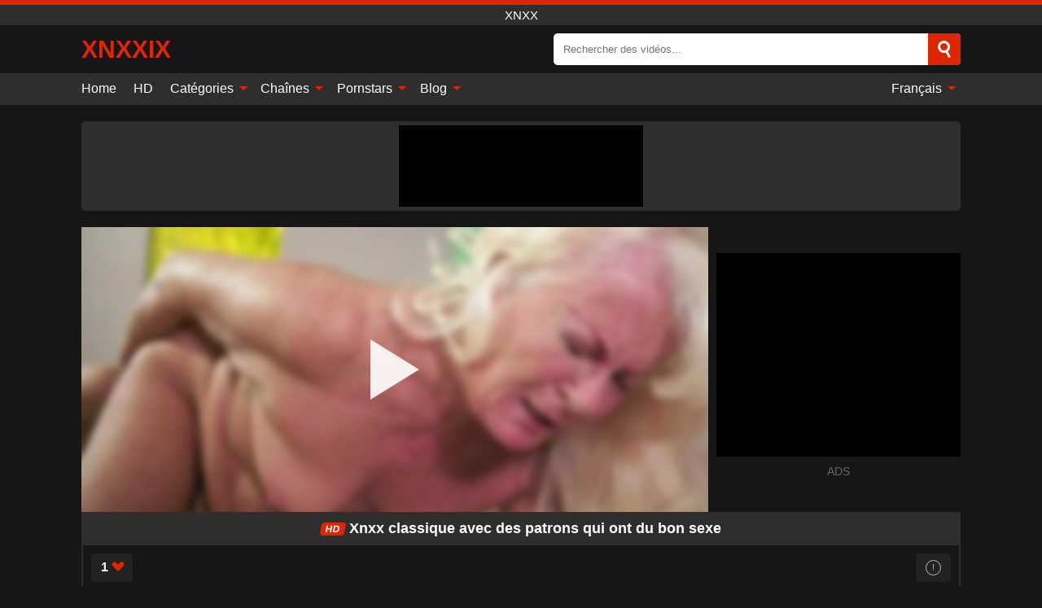

--- FILE ---
content_type: text/html; charset=UTF-8
request_url: https://xnxxix.com/fr/video/1623
body_size: 12857
content:
<!DOCTYPE html><html lang="fr" translate="no"><head><meta charset="UTF-8"/><meta name="viewport" content="width=device-width, initial-scale=1"><title>Xnxx classique avec des patrons qui ont du bon sexe - XNXXIX.COM</title><meta name="description" content="✅ Xnxx classique avec des patrons qui ont du bon sexe, xnxx. ✅"><meta name="keywords" content="xnxx,classique,avec,patrons,sexe"><meta name="robots" content="max-image-preview:large"><script type="application/ld+json">{"@context":"https://schema.org","@type":"VideoObject","name":"Xnxx classique avec des patrons qui ont du bon sexe","description":"✅ Xnxx classique avec des patrons qui ont du bon sexe, xnxx. ✅","contentUrl":"https://xnxxix.com/cdn/1623.m3u8","thumbnailUrl":["https://xnxxix.com/media/p/1623b.jpg","https://xnxxix.com/media/p/1623.jpg"],"uploadDate":"2021-07-28T03:14:13+03:00","duration":"P0DT0H5M35S","interactionCount":"215"}</script><meta property="og:title" content="Xnxx classique avec des patrons qui ont du bon sexe"><meta property="og:site_name" content="XNXXIX.COM"><meta property="og:url" content="https://xnxxix.com/fr/video/1623"><meta property="og:description" content="✅ Xnxx classique avec des patrons qui ont du bon sexe, xnxx. ✅"><meta property="og:type" content="video.other"><meta property="og:image" content="https://xnxxix.com/media/p/1623b.jpg"><meta property="og:video" content="https://xnxxix.com/cdn/1623.m3u8"><meta property="og:video:type" content="application/vnd.apple.mpegurl"><meta property="og:video" content="https://xnxxix.com/cdn/1623.mp4"><meta property="og:video:type" content="video/mp4"><meta name="twitter:card" content="summary_large_image"><meta name="twitter:site" content="XNXXIX.COM"><meta name="twitter:title" content="Xnxx classique avec des patrons qui ont du bon sexe"><meta name="twitter:description" content="✅ Xnxx classique avec des patrons qui ont du bon sexe, xnxx. ✅"><meta name="twitter:image" content="https://xnxxix.com/media/p/1623b.jpg"><meta name="twitter:player" content="https://xnxxix.com/cdn/1623.mp4"><script>var u=top.location.toString();var domain='xiocniocxiocxiociiocxioc.iocciocoiocm'.toString();var domain_decrypted=domain.replace(/ioc/gi,'');if(u.indexOf(domain_decrypted)==-1){top.location='https://google.ro'}</script><link href="https://xnxxix.com/i/images/cover.png" rel="image_src"><link rel="icon" href="/favicon.ico" type="image/x-icon"><meta name="theme-color" content="#161616"><link rel="canonical" href="https://xnxxix.com/fr/video/1623"><meta name="rating" content="adult"><meta name="rating" content="RTA-5042-1996-1400-1577-RTA"><link rel="preconnect" href="//mc.yandex.ru"><link rel="preconnect" href="//pgnasmcdn.click"><link rel="alternate" href="https://xnxxix.com/video/1623" hreflang="x-default"><link rel="alternate" href="https://xnxxix.com/video/1623" hreflang="ar"><link rel="alternate" href="https://xnxxix.com/de/video/1623" hreflang="de"><link rel="alternate" href="https://xnxxix.com/en/video/1623" hreflang="en"><link rel="alternate" href="https://xnxxix.com/es/video/1623" hreflang="es"><link rel="alternate" href="https://xnxxix.com/fr/video/1623" hreflang="fr"><link rel="alternate" href="https://xnxxix.com/it/video/1623" hreflang="it"><link rel="alternate" href="https://xnxxix.com/nl/video/1623" hreflang="nl"><link rel="alternate" href="https://xnxxix.com/pl/video/1623" hreflang="pl"><link rel="alternate" href="https://xnxxix.com/pt/video/1623" hreflang="pt"><link rel="alternate" href="https://xnxxix.com/ro/video/1623" hreflang="ro"><style>body{background:#161616;font-family:-apple-system,BlinkMacSystemFont,Segoe UI,Roboto,Oxygen,Ubuntu,Cantarell,Fira Sans,Droid Sans,Helvetica Neue,sans-serif;min-width:320px;margin:auto;color:#fff}a{text-decoration:none;outline:none;color:#161616}input,textarea,select,option,button{outline:none;font-family:-apple-system,BlinkMacSystemFont,Segoe UI,Roboto,Oxygen,Ubuntu,Cantarell,Fira Sans,Droid Sans,Helvetica Neue,sans-serif}*{-webkit-box-sizing:border-box;-moz-box-sizing:border-box;box-sizing:border-box}::placeholder{opacity:1}.ico-bottom-arrow{width:0;height:0;border-left:5px solid transparent;border-right:5px solid transparent;border-bottom:5px solid #DE2600;display:inline-block;margin-bottom:3px;margin-left:3px;margin-right:-4px;transform:rotate(180deg)}.top{background:#2e2e2e;text-align:center}.top:before{content:"";width:100%;height:6px;display:block;background:#DE2600}.top h1,.top span{display:block;font-weight:500;color:#fff;font-size:15px;text-transform:uppercase;margin:0;padding:4px 0}.flex{display:-webkit-box;display:-moz-box;display:-ms-flexbox;display:-webkit-flex;display:flex}.flex-center{-ms-flex-align:center;-webkit-align-items:center;-webkit-box-align:center;align-items:center}.flex-wrap{flex-wrap:wrap;justify-content:space-between}header{width:95%;max-width:1080px;margin:auto;padding:10px 0}header .logo{margin-right:10px}header .logo b{display:block;font-size:30px;color:#DE2600;text-transform:uppercase;overflow:hidden;text-overflow:ellipsis}header .logo img{display:block;width:auto;max-width:100%;height:auto}header form{display:flex;margin-left:auto;width:50%;max-width:500px;background:#fff;border-radius:5px;padding:0;position:relative}header .mob{display:none}header form input{background:transparent;border:0;color:#050505;padding:12px;width:100%;align-self:stretch}header form button{background:#DE2600;border:0;position:relative;cursor:pointer;outline:none;text-indent:-99999px;border-radius:5px;border-top-left-radius:0;border-bottom-left-radius:0;width:42px;align-self:stretch}header form button:before{content:"";position:absolute;top:9px;left:12px;width:9px;height:9px;background:transparent;border:3px solid #fff;border-radius:50%}header form button:after{content:"";width:9px;height:3px;background:#fff;position:absolute;transform:rotate(63deg);top:24px;left:20px}header form .resultDiv{display:none;position:absolute;top:50px;background:#fff;width:100%;max-height:350px;overflow:hidden;overflow-y:auto;z-index:114;left:0;padding:10px;transition:.4s;border-radius:5px;color:#050505}header form .resultDiv a{display:block;text-align:left;padding:5px;color:#050505;font-weight:600;text-decoration:none;font-size:14px}header form .resultDiv a:hover{text-decoration:underline}header form .resultDiv .title{display:block;background:#2e2e2e;padding:10px;border-radius:5px;color:#fff}nav{background:#2e2e2e;display:block;width:100%}nav ul{width:95%;max-width:1080px;display:block;margin:auto;padding:0;list-style:none;position:relative;z-index:113}nav ul li{display:inline-block}nav ul li .mask{display:none}nav ul a{color:#fff;padding:.65em .65em;text-decoration:none;display:inline-block}nav>ul>li:first-child>a{padding-left:0}@media screen and (min-width:625px){nav ul li:hover a{color:#DE2600}nav ul li>ul{display:none}nav ul li:hover>ul{display:block;position:absolute;width:100%;left:0;top:40px;background:#2e2e2e;box-shadow:0 0 10px #000}nav ul li:hover>ul a{padding:.3em .35em;border:1px solid #DE2600;margin:.35em;color:#fff}nav ul li>ul a:hover{color:#DE2600}}nav ul li>ul li:last-child a{background:#DE2600;color:#fff}nav ul li>ul li:last-child a:hover{background:#DE2600;color:#fff}nav ul .lang{float:right;position:relative}nav ul .lang:hover>ul{width:max-content;right:0;left:unset}nav ul .lang li{display:block;text-align:center}nav ul .lang:hover>ul a{padding:0;border:0;display:block}nav ul .lang:hover>ul a:last-child{background:transparent}nav ul .lang:hover>ul a:last-child:hover{color:#DE2600}.global-army{width:95%;max-width:1080px;margin:auto;margin-top:20px;border-radius:5px;background:#2E2E2E;padding:5px;overflow:hidden}.global-army span{display:block;margin:auto;width:300px;min-width:max-content;height:100px;background:#000}.global-army iframe{border:0;width:300px;height:100px;overflow:hidden}.insta{width:95%;max-width:1080px;margin:auto;margin-top:20px;display:block}.insta img{display:block;margin:auto;width:100%;max-width:319px}.fbar{display:block;width:100%;margin-bottom:15px;text-align:center;background:#2E2E2E;border-radius:5px;padding:7px 4px}.fbar a{display:inline-block;color:#fff;font-size:15px;font-weight:500;text-transform:uppercase}.fbar a:after{content:"\A0•\A0"}.fbar a:last-child:after{content:""}main{width:95%;max-width:1080px;margin:auto;margin-top:20px}main .head .title h3{margin:0;color:#fff;font-size:22px}main .head .title h1{margin:0;color:#fff;font-size:22px}main .head .title span{color:#ccc;margin-left:10px;font-size:15px;margin-right:10px;text-align:center}main .head .sort{margin-left:auto;position:relative;z-index:4;min-width:150px}main .head .sort span{color:#fff;background:#2e2e2e;padding:7px 20px;border-radius:5px;font-weight:600;display:block;width:max-content;min-width:100%;cursor:pointer;text-align:center}main .head .sort ul{padding:0;margin:0;list-style:none;display:none}main .head .sort.active span{border-bottom-left-radius:0;border-bottom-right-radius:0}main .head .sort.active ul{display:block;position:absolute;top:33px;background:#2e2e2e;width:100%;right:0;border-bottom-left-radius:5px;border-bottom-right-radius:5px}main .head .sort li{display:block}main .head .sort .disabled{display:none}main .head .sort li a{display:block;padding:5px;text-align:center;color:#fff;font-weight:600}main .head .sort li a:hover{color:#DE2600}.videos{margin:20px 0}.videos:before,.videos:after{content:" ";display:table;width:100%}.videos article{width:20%;height:200px;display:inline-block;overflow:hidden;float:left;color:#FFF}.videos article.cat{height:auto}.videos article.cat a{display:block;width:100%}.videos article.cat img{width:100%;height:auto}.videos article .box{width:95%;margin:auto;overflow:hidden}.videos article .playthumb{display:block;width:100%;overflow:hidden;height:157px;position:relative}.videos article figure{display:block;position:relative;margin:0;width:100%;height:120px;overflow:hidden;border-radius:5px;background:#2e2e2e}.videos article figure:after{content:"";position:absolute;z-index:2;width:100%;height:100%;left:0;top:0}.videos article figure img{position:absolute;height:100%;min-width:100%;object-fit:cover;transform:translateX(-50%) translateY(-50%);left:50%;top:50%;font-size:0}.videos article .box video{position:absolute;width:100%;min-width:100%;min-height:100%;top:50%;left:50%;transform:translateY(-50%) translateX(-50%);object-fit:cover}.videos article h2{display:block;display:-webkit-box;padding:0;font-size:.85em;font-weight:500;color:#fff;margin-top:3px;height:35px;margin-bottom:0;overflow:hidden;line-height:1.2;-webkit-line-clamp:2;-webkit-box-orient:vertical;text-overflow:ellipsis}.videos article .hd:before{content:"HD";position:absolute;top:100px;left:2px;font-size:13px;font-style:normal;color:#fff;font-weight:600;background:#DE2600;padding:1px 4px;border-radius:3px;transition:all .2s;z-index:3}.videos article:hover h2{color:#DE2600}.videos article:hover .hd:before{left:-40px}.videos article .end{display:block;overflow:hidden;height:21px}.videos article .end p{display:inline-block;vertical-align:middle;margin:0;text-align:right;color:#bababa;font-size:13px;height:1.8em;line-height:1.8em}.videos article .end a{color:#bababa;font-size:13px;text-decoration:underline;display:inline-block;height:1.8em;line-height:1.8em}.videos article .end p:after{content:'•';margin:0 4px}.videos article .end p:last-child:after{content:'';margin:0}.videos article .heart{position:relative;width:10px;height:10px;display:inline-block;margin-left:2px}.videos article .heart:before,.videos article .heart:after{position:absolute;content:"";left:5px;top:0;width:5px;height:10px;background:#bababa;border-radius:50px 50px 0 0;transform:rotate(-45deg);transform-origin:0 100%}.videos article .heart:after{left:0;transform:rotate(45deg);transform-origin:100% 100%}.tag-list{display:flex;flex-wrap:wrap;margin-bottom:20px}.alpha{flex:1 0 25%;margin-right:10px}.alpha h4{color:#FFF;font-size:20px}.alpha h4:before{content:"#";display:inline-block;color:#DE2600;margin-right:4px;font-weight:bold;transform:scale(1.2)}.alpha div{color:#DE2600}.alpha div a{color:#FFF;font-weight:700}.alpha div a:hover{text-decoration:underline}.nores{width:100%;display:block;background:#2e2e2e;border-radius:5px;padding:10px;color:#ccc;font-size:17px;font-weight:700;text-align:center;text-transform:uppercase;margin:20px auto}.pagination{display:block;width:100%;margin:20px 0;text-align:center}.pagination a,.pagination div,.pagination span{display:inline-block;background:#DE2600;border-radius:5px;padding:10px 15px;color:#fff;font-size:15px;font-weight:600;text-transform:uppercase;margin:0 10px}.pagination div{cursor:pointer}.pagination span{background:#2e2e2e}.pagination a:hover,.pagination div:hover{background:#2e2e2e}.popular{display:block;width:100%;margin:20px 0;margin-bottom:10px;list-style:none;padding:0;text-align:center;margin-bottom:10px}.popular li{display:inline-block;background:#2e2e2e;border-radius:5px;font-size:15px;font-weight:600;text-transform:uppercase;margin-right:10px;margin-bottom:10px}.popular li:hover{background:#DE2600}.popular li:last-child{margin-right:0;background:#DE2600}.popular.cat li:last-child{margin-right:0;background:#2e2e2e}.popular.cat li:last-child:hover{background:#DE2600}.popular.cat li{margin-left:5px;margin-right:5px}.popular.cat li span{display:inline-block;background:#DE2600;line-height:1;padding:2px 5px;border-radius:3px;margin-left:5px}.popular.cat li:hover span{background:#2e2e2e}.popular a{color:#fff;padding:10px 15px;display:block}.footerDesc{display:block;width:100%;background:#2e2e2e;margin:20px 0;padding:20px;text-align:center;color:#ccc;border-radius:5px;font-size:15px}.footerDesc h4{font-size:16px;color:#fff}.moban{display:none}.player{width:100%;min-height:150px}.player .left{width:calc(100% - 310px);height:350px;position:relative;overflow:hidden;cursor:pointer;z-index:112}.player .left #poster{position:absolute;left:50%;top:50%;transform:translateY(-50%) translateX(-50%);min-width:110%;min-height:110%;object-fit:cover;font-size:0;filter:blur(4px)}.player .left video{position:absolute;left:0;top:0;width:100%;height:100%;background:#000}.player .left #play{display:none;border:0;background:transparent;box-sizing:border-box;width:0;height:74px;border-color:transparent transparent transparent #fff;transition:100ms all ease;border-style:solid;border-width:37px 0 37px 60px;position:absolute;left:50%;top:50%;transform:translateY(-50%) translateX(-50%);opacity:.9}.player .left:hover #play{opacity:.7}.loader{position:absolute;left:0;top:0;background:rgba(0,0,0,.4);width:100%;height:100%}.spin{position:absolute;left:50%;top:50%;transform:translateY(-50%) translateX(-50%)}.spin>div{background-color:#fff;width:15px;height:15px;border-radius:100%;margin:2px;-webkit-animation-fill-mode:both;animation-fill-mode:both;display:inline-block;-webkit-animation:ball-beat .7s 0s infinite linear;animation:ball-beat .7s 0s infinite linear}.spin>div:nth-child(2n-1){-webkit-animation-delay:-.35s!important;animation-delay:-.35s!important}.player .left iframe{display:block;border:0;width:100%;height:440px}.player .right{width:300px;margin-left:auto}.player .right .content{width:100%}.player .right span{display:block;width:300px;height:250px;background:#000}.player .right iframe{border:0;width:300px;overflow:hidden}.player .right .content:after{content:"ADS";display:block;text-align:center;margin:10px 0;font-size:14px;color:#666}.vtitle{text-align:center;background:#2e2e2e;margin:0;padding:10px;font-size:18px;font-weight:600}.vtitle.hd:before{content:"HD";background:#DE2600;padding:1px 6px;margin-right:5px;color:#FFF;position:relative;top:-1px;border-radius:4px;font-size:12px;transform:skew(-10deg);display:inline-block}.buttons{margin-bottom:10px;padding:10px;border:2px solid #2E2E2E;border-radius:5px;border-top:0;border-top-left-radius:0;border-top-right-radius:0}.buttons .report{margin-left:auto;cursor:pointer;font-size:16px;padding:.5rem .75rem;border-radius:.25em;background:#222;color:#bababa}.buttons .report i{font-style:normal;width:19px;height:19px;display:block;border:1px solid #bababa;border-radius:50%;text-align:center;font-size:11px;line-height:1.5}.buttons .dwd{cursor:pointer;font-size:16px;padding:.5rem .75rem;border-radius:.25em;background:#222;color:#fff;font-weight:500;margin-right:10px}.buttons .loves{cursor:pointer;font-size:16px;padding:.5rem .75rem;border-radius:.25em;background:#222;color:#fff}.buttons .loves:hover,.buttons .report:hover,.buttons .dwd:hover{background:#111}.buttons .loves .heart{position:relative;width:12px;height:12px;display:inline-block;margin-left:6px}.buttons .loves .heart:before,.buttons .loves .heart:after{position:absolute;content:"";left:6px;top:0;width:6px;height:12px;background:#DE2600;border-radius:50px 50px 0 0;transform:rotate(-45deg);transform-origin:0 100%}.buttons .loves .heart:after{left:0;transform:rotate(45deg);transform-origin:100% 100%}.buttons .loves.loved{background:#DE2600}.buttons .loves.loved .heart:before,.buttons .loves.loved .heart:after{background:#fff}.infos{text-align:left;margin:0}.infos .label{background:#DE2600;padding:10px 15px;margin-left:0!important}.moreinfo{margin-top:0;margin-bottom:10px}.moreinfo b{width:130px;display:inline-block}.moreinfo span{display:inline-block}.box-modal{display:none}.box-modal .shd{position:fixed;left:0;top:0;width:100%;height:100%;background:rgba(0,0,0,.5);z-index:999}.box-modal .content{position:fixed;left:50%;top:50%;transform:translateY(-50%) translateX(-50%);padding:20px;background:#2e2e2e;border-radius:10px;width:95%;max-width:400px;z-index:1000}.box-modal .head{margin-bottom:20px}.box-modal .head .title{width:100%}.box-modal .head .close{margin-left:auto;font-size:30px;cursor:pointer}.box-modal label{display:block;margin-bottom:2px;color:#999;font-size:.85em;cursor:pointer}.box-modal label input{display:inline-block;vertical-align:middle}.box-modal label.title{font-size:17px;margin:10px 0}.box-modal textarea{width:100%;display:block;border:0}.box-modal button{width:100%;display:block;border:0;margin-top:10px;background:#DE2600;padding:10px 15px;border-radius:5px;font-size:15px;font-weight:600;text-transform:uppercase;color:#FFF;cursor:pointer}.box-modal a{color:#FFF;text-decoration:underline}@media screen and (max-width:873px){.player{display:block!important}.player .left{width:100%}.player .right{display:block;margin:auto;margin-top:10px}.moban{display:block;width:100%;margin-bottom:20px;padding:10px;background:#2e2e2e;border-radius:5px}.moban iframe{border:0;display:block;margin:auto;overflow:hidden}}#bans{position:absolute;left:50%;top:50%;transform:translateY(-50%) translateX(-50%);z-index:1}#bans div{cursor:pointer;box-sizing:border-box;display:block;width:100%;background:rgba(255,0,0,.8);padding:4px;color:#fff;font-family:Arial;font-size:14px;border-radius:4px}#bans div b{float:right;padding:0 5px}#bans span{display:block;width:300px;height:250px;margin-top:5px;background:#000}#bans iframe{display:block;width:300px;height:250px;margin-top:5px}@media only screen and (max-width:650px){#bans iframe{display:block;width:250px;height:200px;margin-top:5px}#bans span{width:250px;height:200px}}@media screen and (max-width:450px){.player .left{height:250px}}@-webkit-keyframes ball-beat{50%{opacity:.2;-webkit-transform:scale(0.75);transform:scale(0.75)}100%{opacity:1;-webkit-transform:scale(1);transform:scale(1)}}@keyframes ball-beat{50%{opacity:.2;-webkit-transform:scale(0.75);transform:scale(0.75)}100%{opacity:1;-webkit-transform:scale(1);transform:scale(1)}}footer{display:block;margin-top:30px;background:#2e2e2e}footer .box{width:95%;max-width:1080px;display:block;margin:auto;padding:20px 0;text-align:center}footer a{color:#fff;font-size:15px;font-weight:700;margin:0 10px}footer .logo{display:block;margin:auto;margin-bottom:20px;width:max-content;max-width:100%}footer .logo img{display:block}footer .logo b{display:block;font-size:30px;color:#DE2600;text-transform:uppercase;text-overflow:ellipsis;max-width:100%}footer p{padding:10px 0;text-align:center;display:block;font-size:12px;margin:auto;color:#ccc}@media screen and (max-width:1010px){.videos article{width:25%}}@media screen and (max-width:810px){.videos article{width:33.33%}.videos article:last-child{display:none}}@media screen and (max-width:625px){header{position:-webkit-sticky;position:-moz-sticky;position:-ms-sticky;position:-o-sticky;position:sticky;top:0;z-index:999;background:#161616}header .logo{max-width:calc(100% - 120px)}header .mob{margin-left:auto;display:block}header .mob .icon-search{background:#DE2600;border:0;position:relative;cursor:pointer;outline:none;text-indent:-99999px;border-radius:5px;width:40px;height:40px;right:-2px;display:inline-block}header .mob .icon-search.change{background:#2e2e2e}header .mob .icon-search:before{content:"";position:absolute;top:9px;left:12px;width:9px;height:9px;background:transparent;border:3px solid #fff;border-radius:50%}header .mob .icon-search:after{content:"";width:9px;height:3px;background:#fff;position:absolute;transform:rotate(63deg);top:24px;left:20px}header .mob .icon-menu{display:inline-block;margin-left:10px;height:40px;background:#DE2600;width:40px;border-radius:5px;position:relative;padding:7px;cursor:pointer}.bar1,.bar2,.bar3{width:100%;height:3px;background-color:#FFF;margin:5px 0;transition:.4s;border-radius:10px;display:block}.bar1{margin-top:3px}.change .bar1{-webkit-transform:rotate(-45deg) translate(-6px,7px);transform:rotate(-45deg) translate(-6px,7px)}.change .bar2{opacity:0}.change .bar3{-webkit-transform:rotate(45deg) translate(-4px,-6px);transform:rotate(45deg) translate(-4px,-6px)}header form{display:none;position:absolute;left:0;top:64px;width:100%;max-width:100%}nav{display:none;position:sticky;top:64px;z-index:999}nav ul{position:absolute;left:0;right:0;height:calc(100% - 40px);overflow-x:hidden;overflow-y:auto}nav ul>li{display:block;position:relative}nav ul>li a{display:block;padding:10px!important;border-bottom:1px solid #454545}nav ul>li .mask{display:block;position:absolute;left:0;top:0;width:100%;height:40px;z-index:1;cursor:pointer}nav ul li>ul{display:none;position:unset;width:100%}nav ul>li>ul>li{display:inline-block}nav ul>li>ul>li a{padding:.3em .35em!important;border:1px solid #DE2600;margin:.35em;color:#fff}nav ul .lang{float:unset}nav ul .lang li a{border:0;text-align:left;border-bottom:1px solid #454545}nav ul .lang li:last-child a{border:0;background:transparent;border-bottom:1px solid #454545}nav ul .lang:hover>ul{width:100%}nav ul .lang:hover>ul a{border-bottom:1px solid #454545}main .head .sort{flex-grow:1;min-width:100%;margin-top:10px}main .head .title h3{font-size:15px}main .head .sort span{width:100%;text-align:left}main .head .sort li a{text-align:left;padding:5px 20px}.videos article{width:50%}.videos article:last-child{display:inline-block}.popular a{padding:6px 10px}.infos .label{padding:6px 10px}footer a{display:block;margin:5px;padding:6px 0}}.clear{display:block;margin:20px 0}.infopage{display:block;width:100%;margin-top:20px;font-size:14px}.infopage a{color:#fff;text-decoration:underline}.infopage form input,.infopage form select,.infopage form textarea{display:block;width:100%;padding:10px;margin-bottom:20px;border-radius:5px;border:0;font-size:15px}.infopage form button{width:100%;display:block;border:0;margin-top:10px;background:#DE2600;padding:10px 15px;border-radius:5px;font-size:15px;font-weight:600;text-transform:uppercase;color:#FFF;cursor:pointer}.infopage form fieldset{border:0}.infopage form fieldset input{display:inline;width:auto;margin:auto;margin-right:10px}.blog-posts{display:grid;grid-template-columns:1fr;gap:15px;margin:20px 0}@media (min-width:480px){.blog-posts.f3{grid-template-columns:repeat(2,1fr)}}@media (min-width:768px){.blog-posts{grid-template-columns:repeat(2,1fr)}.blog-posts.f3{grid-template-columns:repeat(3,1fr)}}.blog-posts .box{position:relative;z-index:3}.blog-posts article figure{margin:0}.blog-posts article .image{display:block;height:250px;object-fit:cover;transition:transform .3s ease;position:relative;overflow:hidden;border-radius:10px;background-color:#27282b}.blog-posts article img{position:absolute;top:50%;left:0;transform:translateY(-50%);width:100%;min-height:100%;object-fit:cover;filter:blur(5px);z-index:1;font-size:0}.blog-posts article h3{font-size:1rem;margin-top:10px;margin-bottom:15px;font-weight:500;color:#fff}.blog-posts article a:hover h3{text-decoration:underline}.blog-posts .box p{font-size:.8rem;line-height:1.5;color:#c8c8c8}.go_top{display:none;position:fixed;right:10px;bottom:10px;z-index:2;cursor:pointer;transition:color .3s linear;background:#DE2600;border-radius:5px;padding:10px 15px;color:#fff;font-size:15px;font-weight:600;text-transform:uppercase}.go_top:before{content:"";border:solid #fff;border-width:0 3px 3px 0;display:inline-block;padding:5px;margin-bottom:-3px;transform:rotate(-135deg);-webkit-transform:rotate(-135deg)}.go_top:hover{background:#2e2e2e}.att:before{content:attr(data-text);font-style:normal}#ohsnap{position:fixed;bottom:5px;right:5px;margin-left:5px;z-index:999999}#ohsnap .alert{margin-top:5px;padding:9px 15px;float:right;clear:right;text-align:center;font-weight:500;font-size:14px;color:#fff}#ohsnap .red{background:linear-gradient(#ED3232,#C52525);border-bottom:2px solid #8c1818}#ohsnap .green{background:linear-gradient(#45b649,#017205);border-bottom:2px solid #003e02}#ohsnap .iheart{width:16px;height:16px;margin-left:6px;float:right}</style></head><body><div class="top"><span>xnxx</span></div><header class="flex flex-center"><a href="https://xnxxix.com/fr" class="logo" title="xnxx"><b>Xnxxix</b></a><form data-action="https://xnxxix.com/fr/common/search" method="POST" class="search"><input type="text" id="s" name="s" placeholder="Rechercher des vidéos..." autocomplete="off"><button type="submit" data-trigger="submit[]">Search</button><div class="resultDiv"></div></form><div class="mob"><i class="icon-search"></i><div class="icon-menu"><i class="bar1"></i><i class="bar2"></i><i class="bar3"></i></div></div></header><nav><ul><li><a href="https://xnxxix.com/fr" title="Home">Home</a></li><li><a href="https://xnxxix.com/fr/hd" title="HD">HD</a></li><li><i class="mask"></i><a href="https://xnxxix.com/fr/categories" title="Catégories">Catégories <i class="ico-bottom-arrow"></i></a><ul><li><a href="https://xnxxix.com/fr/videos/xxnxx" title="XXNXX">XXNXX</a></li><li><a href="https://xnxxix.com/fr/videos/blowjob" title="Fellation">Fellation</a></li><li><a href="https://xnxxix.com/fr/videos/teen" title="Teen">Teen</a></li><li><a href="https://xnxxix.com/fr/videos/hardcore" title="Hardcore">Hardcore</a></li><li><a href="https://xnxxix.com/fr/videos/amateur" title="Amateur">Amateur</a></li><li><a href="https://xnxxix.com/fr/videos/milf" title="MILF">MILF</a></li><li><a href="https://xnxxix.com/fr/videos/blonde" title="Blond">Blond</a></li><li><a href="https://xnxxix.com/fr/videos/cumshot" title="Éjaculation">Éjaculation</a></li><li><a href="https://xnxxix.com/fr/videos/mature" title="Mature">Mature</a></li><li><a href="https://xnxxix.com/fr/categories" title="Toutes catégories">Toutes catégories +</a></li></ul></li><li><i class="mask"></i><a href="https://xnxxix.com/fr/channels" title="Chaînes">Chaînes <i class="ico-bottom-arrow"></i></a><ul><li><a href="https://xnxxix.com/fr/channel/brazzers" title="Brazzers">Brazzers</a></li><li><a href="https://xnxxix.com/fr/channel/team-skeet" title="Team Skeet">Team Skeet</a></li><li><a href="https://xnxxix.com/fr/channel/blacks-on-cougars" title="Blacks On Cougars">Blacks On Cougars</a></li><li><a href="https://xnxxix.com/fr/channel/club-seventeen" title="Club Seventeen">Club Seventeen</a></li><li><a href="https://xnxxix.com/fr/channel/vipissy" title="Vipissy">Vipissy</a></li><li><a href="https://xnxxix.com/fr/channel/sexy-hub" title="Sexy Hub">Sexy Hub</a></li><li><a href="https://xnxxix.com/fr/channel/all-internal" title="All Internal">All Internal</a></li><li><a href="https://xnxxix.com/fr/channel/puba" title="Puba">Puba</a></li><li><a href="https://xnxxix.com/fr/channel/loan4k" title="Loan4K">Loan4K</a></li><li><a href="https://xnxxix.com/fr/channels" title="Toutes chaînes">Toutes chaînes +</a></li></ul></li><li><i class="mask"></i><a href="https://xnxxix.com/fr/pornstars" title="Pornstars">Pornstars <i class="ico-bottom-arrow"></i></a><ul><li><a href="https://xnxxix.com/fr/pornstar/elsa-jean" title="Elsa Jean">Elsa Jean</a></li><li><a href="https://xnxxix.com/fr/pornstar/nick-rock" title="Nick Rock">Nick Rock</a></li><li><a href="https://xnxxix.com/fr/pornstar/betty-bang" title="Betty Bang">Betty Bang</a></li><li><a href="https://xnxxix.com/fr/pornstar/lola-taylor" title="Lola Taylor">Lola Taylor</a></li><li><a href="https://xnxxix.com/fr/pornstar/elnara-cat" title="Elnara Cat">Elnara Cat</a></li><li><a href="https://xnxxix.com/fr/pornstar/kali-rose" title="Kali Rose">Kali Rose</a></li><li><a href="https://xnxxix.com/fr/pornstar/portia-harlow" title="Portia Harlow">Portia Harlow</a></li><li><a href="https://xnxxix.com/fr/pornstar/angela-attison" title="Angela Attison">Angela Attison</a></li><li><a href="https://xnxxix.com/fr/pornstar/lara-moon" title="Lara Moon">Lara Moon</a></li><li><a href="https://xnxxix.com/fr/pornstars" title="Toutes pornstars">Toutes pornstars +</a></li></ul></li><li><i class="mask"></i><a href="https://xnxxix.com/fr/blog" title="Blog">Blog <i class="ico-bottom-arrow"></i></a><ul><li><a href="https://xnxxix.com/fr/blog" title="More posts">More posts +</a></li></ul></li><li class="lang"><i class="mask"></i><a href="#" title="">Français <i class="ico-bottom-arrow"></i></a><ul><li><a href="https://xnxxix.com/video/1623" rel="alternate" hreflang="ar" title="Arab">Arab</a></li><li><a href="https://xnxxix.com/de/video/1623" rel="alternate" hreflang="de" title="Deutsch">Deutsch</a></li><li><a href="https://xnxxix.com/en/video/1623" rel="alternate" hreflang="en" title="English">English</a></li><li><a href="https://xnxxix.com/es/video/1623" rel="alternate" hreflang="es" title="Español">Español</a></li><li><a href="https://xnxxix.com/it/video/1623" rel="alternate" hreflang="it" title="Italiano">Italiano</a></li><li><a href="https://xnxxix.com/nl/video/1623" rel="alternate" hreflang="nl" title="Nederlands">Nederlands</a></li><li><a href="https://xnxxix.com/pl/video/1623" rel="alternate" hreflang="pl" title="Polski">Polski</a></li><li><a href="https://xnxxix.com/pt/video/1623" rel="alternate" hreflang="pt" title="Português">Português</a></li><li><a href="https://xnxxix.com/ro/video/1623" rel="alternate" hreflang="ro" title="Română">Română</a></li></ul></li></ul></nav><div class="global-army"><span></span></div><main><div class="player flex"><div class="left"><video id="videoplayer" preload="none" onclick="videoplayer()" playsinline="" autoplay></video><img src="/media/p/1623.jpg" alt="Xnxx classique avec des patrons qui ont du bon sexe" id="poster" onclick="videoplayer()" fetchpriority="high" width="240" height="135"><div id="play" onclick="videoplayer()"></div><div class="loader"><div class="spin"><div></div><div></div><div></div></div></div><script>function videoplayer(){var vid="https://xnxxix.com/cdn/1623.m3u8";var player=document.getElementById("videoplayer");player.src=vid;player.removeAttribute("onclick");if(Hls.isSupported()){var hls=new Hls();hls.loadSource(vid);hls.attachMedia(player);hls.startLoad((startPosition=-1));hls.on(Hls.Events.MANIFEST_PARSED,function(){player.play()})}player.setAttribute("controls","controls");document.getElementById("play").style.display="none";document.getElementById("poster").style.display="none"}</script></div><div class="right flex flex-center"><div class="content"><span></span></div></div></div><h1 class="vtitle hd">Xnxx classique avec des patrons qui ont du bon sexe</h1><div class="buttons flex"><span class="loves " data-id="1623"><b>1</b><i class="heart"></i></span><span class="report"><i>!</i></span></div><ul class="popular cat infos"><li class="label">Catégories</li><li><a href="https://xnxxix.com/fr/videos/lesbian" title="Lesbienne">Lesbienne</a></li><li><a href="https://xnxxix.com/fr/videos/mature" title="Mature">Mature</a></li><li><a href="https://xnxxix.com/fr/videos/xxnxx" title="XXNXX">XXNXX</a></li></ul><ul class="popular cat infos"><li class="label">Chaînes</li><li><a href="https://xnxxix.com/fr/channel/21sextreme" title="21Sextreme">21Sextreme</a></li></ul><p class="moreinfo"><b>Des vues:</b><span>215</span></p><p class="moreinfo"><b>Durée:</b><span>5 min</span></p><p class="moreinfo"><b>Ajoutée:</b><span>4 il y a des années</span></p><div class="head flex flex-center"><div class="title flex flex-center"><h3>Vidéos similaires</h3></div></div><div class="videos"><article><div class="box"><a href="https://xnxxix.com/fr/video/1676" title="La mère moderne oblige sa fille à baiser son frère excité" class="playthumb"><figure id="1676" class="hd"><img src="/media/p/1676.jpg" alt="play La mère moderne oblige sa fille à baiser son frère excité" width="240" height="135" loading="lazy"></figure><h2>La mère moderne oblige sa fille à baiser son frère excité</h2></a><div class="end flex flex-center"><p><a href="https://xnxxix.com/fr/pornstar/ashley-fires" title="Ashley Fires">Ashley Fires</a></p><p><i class="att" data-text="25 min"></i></p><p><i class="att" data-text="2"></i> <i class="heart"></i></p></div></div></article><article><div class="box"><a href="https://xnxxix.com/fr/video/515" title="Filles avec de gros fonds xnxx filles lesbiennes satisfaites" class="playthumb"><figure id="515"><img src="/media/p/515.jpg" alt="play Filles avec de gros fonds xnxx filles lesbiennes satisfaites" width="240" height="135" loading="lazy"></figure><h2>Filles avec de gros fonds xnxx filles lesbiennes satisfaites</h2></a><div class="end flex flex-center"><p><a href="https://xnxxix.com/fr/pornstar/dani-daniels" title="Dani Daniels">Dani Daniels</a></p><p><i class="att" data-text="5 min"></i></p><p><i class="att" data-text="5"></i> <i class="heart"></i></p></div></div></article><article><div class="box"><a href="https://xnxxix.com/fr/video/1023" title="Une brune lesbienne joue avec une autre femme" class="playthumb"><figure id="1023" class="hd"><img src="/media/p/1023.jpg" alt="play Une brune lesbienne joue avec une autre femme" width="240" height="135" loading="lazy"></figure><h2>Une brune lesbienne joue avec une autre femme</h2></a><div class="end flex flex-center"><p><a href="https://xnxxix.com/fr/pornstar/riley-reynolds" title="Riley Reynolds">Riley Reynolds</a></p><p><i class="att" data-text="6 min"></i></p><p><i class="att" data-text="4"></i> <i class="heart"></i></p></div></div></article><article><div class="box"><a href="https://xnxxix.com/fr/video/3826" title="Séances de sexe lesbiennes qui cassent leurs femmes en deux avec des vibromasseurs" class="playthumb"><figure id="3826" class="hd"><img src="/media/p/3826.jpg" alt="play Séances de sexe lesbiennes qui cassent leurs femmes en deux avec des vibromasseurs" width="240" height="135" loading="lazy"></figure><h2>Séances de sexe lesbiennes qui cassent leurs femmes en deux avec des vibromasseurs</h2></a><div class="end flex flex-center"><p><a href="https://xnxxix.com/fr/pornstar/amber-rayne" title="Amber Rayne">Amber Rayne</a></p><p><i class="att" data-text="24 min"></i></p><p><i class="att" data-text="0"></i> <i class="heart"></i></p></div></div></article><article><div class="box"><a href="https://xnxxix.com/fr/video/1530" title="Deux lesbiennes sexy s&#039;enfoncent la langue dans la gorge" class="playthumb"><figure id="1530"><img src="/media/p/1530.jpg" alt="play Deux lesbiennes sexy s&#039;enfoncent la langue dans la gorge" width="240" height="135" loading="lazy"></figure><h2>Deux lesbiennes sexy s&#039;enfoncent la langue dans la gorge</h2></a><div class="end flex flex-center"><p><i class="att" data-text="12 min"></i></p><p><i class="att" data-text="0"></i> <i class="heart"></i></p></div></div></article><article><div class="box"><a href="https://xnxxix.com/fr/video/2985" title="Les femmes au foyer lesbiennes mettent leur langue dans leurs chattes et pénètrent avec des vibromasseurs en caoutchouc" class="playthumb"><figure id="2985" class="hd"><img src="/media/p/2985.jpg" alt="play Les femmes au foyer lesbiennes mettent leur langue dans leurs chattes et pénètrent avec des vibromasseurs en caoutchouc" width="240" height="135" loading="lazy"></figure><h2>Les femmes au foyer lesbiennes mettent leur langue dans leurs chattes et pénètrent avec des vibromasseurs en caoutchouc</h2></a><div class="end flex flex-center"><p><a href="https://xnxxix.com/fr/pornstar/cathy-heaven" title="Cathy Heaven">Cathy Heaven</a></p><p><i class="att" data-text="22 min"></i></p><p><i class="att" data-text="0"></i> <i class="heart"></i></p></div></div></article><article><div class="box"><a href="https://xnxxix.com/fr/video/1496" title="Xnxx 4k films avec des femmes aux gros seins bonne mauvaise bite" class="playthumb"><figure id="1496" class="hd"><img src="/media/p/1496.jpg" alt="play Xnxx 4k films avec des femmes aux gros seins bonne mauvaise bite" width="240" height="135" loading="lazy"></figure><h2>Xnxx 4k films avec des femmes aux gros seins bonne mauvaise bite</h2></a><div class="end flex flex-center"><p><a href="https://xnxxix.com/fr/pornstar/luna-star" title="Luna Star">Luna Star</a></p><p><i class="att" data-text="10 min"></i></p><p><i class="att" data-text="0"></i> <i class="heart"></i></p></div></div></article><article><div class="box"><a href="https://xnxxix.com/fr/video/2564" title="Un viol de pénis en caoutchouc baise un étudiant en médecine" class="playthumb"><figure id="2564" class="hd"><img src="/media/p/2564.jpg" alt="play Un viol de pénis en caoutchouc baise un étudiant en médecine" width="240" height="135" loading="lazy"></figure><h2>Un viol de pénis en caoutchouc baise un étudiant en médecine</h2></a><div class="end flex flex-center"><p><i class="att" data-text="6 min"></i></p><p><i class="att" data-text="0"></i> <i class="heart"></i></p></div></div></article><article><div class="box"><a href="https://xnxxix.com/fr/video/4785" title="Auto-masturbation mère et fille et orgasmes multiples" class="playthumb"><figure id="4785" class="hd"><img src="/media/p/4785.jpg" alt="play Auto-masturbation mère et fille et orgasmes multiples" width="240" height="135" loading="lazy"></figure><h2>Auto-masturbation mère et fille et orgasmes multiples</h2></a><div class="end flex flex-center"><p><i class="att" data-text="11 min"></i></p><p><i class="att" data-text="1"></i> <i class="heart"></i></p></div></div></article><article><div class="box"><a href="https://xnxxix.com/fr/video/6385" title="L&#039;instructeur d&#039;aérobic est une belle fille qui a des seins gros et attrayants et qui est" class="playthumb"><figure id="6385" class="hd"><img src="/media/p/6385.jpg" alt="play L&#039;instructeur d&#039;aérobic est une belle fille qui a des seins gros et attrayants et qui est" width="240" height="135" loading="lazy"></figure><h2>L&#039;instructeur d&#039;aérobic est une belle fille qui a des seins gros et attrayants et qui est</h2></a><div class="end flex flex-center"><p><i class="att" data-text="6 min"></i></p><p><i class="att" data-text="0"></i> <i class="heart"></i></p></div></div></article><article><div class="box"><a href="https://xnxxix.com/fr/video/3056" title="Plage et sexe dans la piscine entre lesbiennes aux gros seins mal excitées" class="playthumb"><figure id="3056" class="hd"><img src="/media/p/3056.jpg" alt="play Plage et sexe dans la piscine entre lesbiennes aux gros seins mal excitées" width="240" height="135" loading="lazy"></figure><h2>Plage et sexe dans la piscine entre lesbiennes aux gros seins mal excitées</h2></a><div class="end flex flex-center"><p><i class="att" data-text="7 min"></i></p><p><i class="att" data-text="0"></i> <i class="heart"></i></p></div></div></article><article><div class="box"><a href="https://xnxxix.com/fr/video/2423" title="Les grosses lesbiennes mettent leur langue dans leurs chattes" class="playthumb"><figure id="2423" class="hd"><img src="/media/p/2423.jpg" alt="play Les grosses lesbiennes mettent leur langue dans leurs chattes" width="240" height="135" loading="lazy"></figure><h2>Les grosses lesbiennes mettent leur langue dans leurs chattes</h2></a><div class="end flex flex-center"><p><i class="att" data-text="12 min"></i></p><p><i class="att" data-text="0"></i> <i class="heart"></i></p></div></div></article><article><div class="box"><a href="https://xnxxix.com/fr/video/6306" title="Xxx entre femmes excitées très propres et épilées dans toutes les zones intimes qu&#039;elles souhaitent" class="playthumb"><figure id="6306" class="hd"><img src="/media/p/6306.jpg" alt="play Xxx entre femmes excitées très propres et épilées dans toutes les zones intimes qu&#039;elles souhaitent" width="240" height="135" loading="lazy"></figure><h2>Xxx entre femmes excitées très propres et épilées dans toutes les zones intimes qu&#039;elles souhaitent</h2></a><div class="end flex flex-center"><p><i class="att" data-text="18 min"></i></p><p><i class="att" data-text="0"></i> <i class="heart"></i></p></div></div></article><article><div class="box"><a href="https://xnxxix.com/fr/video/3315" title="Deux femmes lèchent leurs femmes dans la machine à laver" class="playthumb"><figure id="3315" class="hd"><img src="/media/p/3315.jpg" alt="play Deux femmes lèchent leurs femmes dans la machine à laver" width="240" height="135" loading="lazy"></figure><h2>Deux femmes lèchent leurs femmes dans la machine à laver</h2></a><div class="end flex flex-center"><p><a href="https://xnxxix.com/fr/pornstar/jenna-sativa" title="Jenna Sativa">Jenna Sativa</a></p><p><i class="att" data-text="11 min"></i></p><p><i class="att" data-text="0"></i> <i class="heart"></i></p></div></div></article><article><div class="box"><a href="https://xnxxix.com/fr/video/4975" title="Modèle Pizdulice qui fait du xxx exemplaire comme personne d&#039;autre" class="playthumb"><figure id="4975" class="hd"><img src="/media/p/4975.jpg" alt="play Modèle Pizdulice qui fait du xxx exemplaire comme personne d&#039;autre" width="240" height="135" loading="lazy"></figure><h2>Modèle Pizdulice qui fait du xxx exemplaire comme personne d&#039;autre</h2></a><div class="end flex flex-center"><p><i class="att" data-text="11 min"></i></p><p><i class="att" data-text="0"></i> <i class="heart"></i></p></div></div></article><article><div class="box"><a href="https://xnxxix.com/fr/video/6403" title="Deux putes lesbiennes au physique très chaud se touchent la chatte" class="playthumb"><figure id="6403" class="hd"><img src="/media/p/6403.jpg" alt="play Deux putes lesbiennes au physique très chaud se touchent la chatte" width="240" height="135" loading="lazy"></figure><h2>Deux putes lesbiennes au physique très chaud se touchent la chatte</h2></a><div class="end flex flex-center"><p><i class="att" data-text="6 min"></i></p><p><i class="att" data-text="0"></i> <i class="heart"></i></p></div></div></article><article><div class="box"><a href="https://xnxxix.com/fr/video/1121" title="Médecin gynécologue féminin masturbé avec les langues et les doigts" class="playthumb"><figure id="1121" class="hd"><img src="/media/p/1121.jpg" alt="play Médecin gynécologue féminin masturbé avec les langues et les doigts" width="240" height="135" loading="lazy"></figure><h2>Médecin gynécologue féminin masturbé avec les langues et les doigts</h2></a><div class="end flex flex-center"><p><a href="https://xnxxix.com/fr/pornstar/chanel-preston" title="Chanel Preston">Chanel Preston</a></p><p><i class="att" data-text="13 min"></i></p><p><i class="att" data-text="0"></i> <i class="heart"></i></p></div></div></article><article><div class="box"><a href="https://xnxxix.com/fr/video/3674" title="Films XXX Gratuit Lesbiene fille Mama Futai avec Tuned Tarfa" class="playthumb"><figure id="3674" class="hd"><img src="/media/p/3674.jpg" alt="play Films XXX Gratuit Lesbiene fille Mama Futai avec Tuned Tarfa" width="240" height="135" loading="lazy"></figure><h2>Films XXX Gratuit Lesbiene fille Mama Futai avec Tuned Tarfa</h2></a><div class="end flex flex-center"><p><a href="https://xnxxix.com/fr/pornstar/kendra-sunderland" title="Kendra Sunderland">Kendra Sunderland</a></p><p><i class="att" data-text="11 min"></i></p><p><i class="att" data-text="0"></i> <i class="heart"></i></p></div></div></article><article><div class="box"><a href="https://xnxxix.com/fr/video/4333" title="xxx romantique avec du gros porno avec deux esclaves léchés chez les femmes par la reine lesbienne" class="playthumb"><figure id="4333" class="hd"><img src="/media/p/4333.jpg" alt="play xxx romantique avec du gros porno avec deux esclaves léchés chez les femmes par la reine lesbienne" width="240" height="135" loading="lazy"></figure><h2>xxx romantique avec du gros porno avec deux esclaves léchés chez les femmes par la reine lesbienne</h2></a><div class="end flex flex-center"><p><i class="att" data-text="5 min"></i></p><p><i class="att" data-text="0"></i> <i class="heart"></i></p></div></div></article><article><div class="box"><a href="https://xnxxix.com/fr/video/4077" title="MILF serrée pénétrée par un homme qui ressemble aux adolescents matures les plus profonds" class="playthumb"><figure id="4077" class="hd"><img src="/media/p/4077.jpg" alt="play MILF serrée pénétrée par un homme qui ressemble aux adolescents matures les plus profonds" width="240" height="135" loading="lazy"></figure><h2>MILF serrée pénétrée par un homme qui ressemble aux adolescents matures les plus profonds</h2></a><div class="end flex flex-center"><p><a href="https://xnxxix.com/fr/pornstar/dani-daniels" title="Dani Daniels">Dani Daniels</a></p><p><i class="att" data-text="8 min"></i></p><p><i class="att" data-text="0"></i> <i class="heart"></i></p></div></div></article></div><div class="box-modal"><div class="content"><div class="head flex flex-center"><b class="title">Report a problem</b><b class="close">X</b></div><p>For copyright infringements and DMCA requests please use our <a href="https://xnxxix.com/fr/info/dmca-request" rel="nofollow" target="_blank">DMCA request</a></p></div><i class="shd"></i></div></main><footer><div class="box"><a href="https://xnxxix.com/fr" class="logo" title="xnxx"><b>XNXXIX</b></a><a href="https://xnxxix.com/info/2257" rel="nofollow">2257</a><a href="https://xnxxix.com/info/tos" rel="nofollow">Terms of Use</a><a href="https://xnxxix.com/info/privacy" rel="nofollow">Privacy Policy</a><a href="https://xnxxix.com/info/dmca" rel="nofollow">DMCA / Copyright</a><a href="https://xnxxix.com/info/contact" rel="nofollow">Contact Us</a></div><p>© 2025 XNXXIX.COM</p></footer><span id="ohsnap"></span><span class="go_top"></span><script>!function(){"use strict";let e,t;const n=new Set,o=document.createElement("link"),a=o.relList&&o.relList.supports&&o.relList.supports("prefetch")&&window.IntersectionObserver&&"isIntersecting"in IntersectionObserverEntry.prototype,i="instantAllowQueryString"in document.body.dataset,s="instantAllowExternalLinks"in document.body.dataset,r="instantWhitelist"in document.body.dataset;let c=65,l=!1,d=!1,u=!1;if("instantIntensity"in document.body.dataset){let e=document.body.dataset.instantIntensity;if("mousedown"==e.substr(0,9))l=!0,"mousedown-only"==e&&(d=!0);else if("viewport"==e.substr(0,8))navigator.connection&&(navigator.connection.saveData||navigator.connection.effectiveType.includes("2g"))||("viewport"==e?document.documentElement.clientWidth*document.documentElement.clientHeight<45e4&&(u=!0):"viewport-all"==e&&(u=!0));else{let t=parseInt(e);isNaN(t)||(c=t)}}function h(e){return!(!e||!e.href||e.href===location.href)&&(!e.hasAttribute("download")&&!e.hasAttribute("target")&&(!(!s&&e.hostname!==location.hostname)&&(!(!i&&e.search&&e.search!==location.search)&&((!e.hash||e.pathname+e.search!==location.pathname+location.search)&&(!(r&&!e.hasAttribute("data-instant"))&&!e.hasAttribute("data-no-instant"))))))}function m(e){if(n.has(e))return;n.add(e);const t=document.createElement("link");t.rel="prefetch",t.href=e,document.head.appendChild(t)}function f(){e&&(clearTimeout(e),e=void 0)}if(a){let n={capture:!0,passive:!0};if(d||document.addEventListener("touchstart",function(e){t=performance.now();let n=e.target.closest("a");h(n)&&m(n.href)},n),l?document.addEventListener("mousedown",function(e){let t=e.target.closest("a");h(t)&&m(t.href)},n):document.addEventListener("mouseover",function(n){if(performance.now()-t<1100)return;let o=n.target.closest("a");h(o)&&(o.addEventListener("mouseout",f,{passive:!0}),e=setTimeout(()=>{m(o.href),e=void 0},c))},n),u){let e;(e=window.requestIdleCallback?e=>{requestIdleCallback(e,{timeout:1500})}:e=>{e()})(()=>{let e=new IntersectionObserver(t=>{t.forEach(t=>{if(t.isIntersecting){let n=t.target;e.unobserve(n),m(n.href)}})});document.querySelectorAll("a").forEach(t=>{h(t)&&e.observe(t)})})}}}();</script><script src="/i/js/njq.js" defer></script><script defer>window.onload=function(){if(typeof jQuery!=="undefined"){jQuery(function($){$(document).on('mouseenter','.playthumb',function(){var $thumb=$(this).find('figure');var id=$thumb.attr("id");var $video=$thumb.find('video');if(!$video.length){$video=$('<video loop muted style="display:none;"><source type="video/webm" src="/media/v/'+id+'.mp4"></source></video>');$thumb.append($video)}$video[0].play();$video[0].playbackRate=1;if(!$video.is(':visible')){$video.fadeIn()}});$(document).on('mouseleave','.playthumb',function(){var $video=$(this).find('video');if($video.length){$video[0].pause();$video[0].currentTime=0;$video.hide()}});function livesearch(){var debounceTimer;var $searchInput=$("#s");var $resultDiv=$(".resultDiv");$searchInput.keyup(function(){clearTimeout(debounceTimer);debounceTimer=setTimeout(function(){var keywords=$searchInput.val();if(keywords.length>=2){$.ajax({url:"https://xnxxix.com/fr/common/livesearch?v="+new Date().getTime(),data:{keywords:keywords},type:"POST",success:function(resp){$resultDiv.html(resp?resp:"").toggle(!!resp)}})}else{$resultDiv.hide()}},300)});$(document).click(function(event){if(!$(event.target).closest("#s, .resultDiv").length){$searchInput.val("");$resultDiv.hide()}})}$(document).ready(function(){livesearch();$(window).scroll(function(){if($(window).scrollTop()>300){$(".go_top").slideDown("fast")}else{$(".go_top").slideUp("fast")}});$(".go_top").click(function(){$("html, body").animate({scrollTop:0},"slow");return false});$('main .head .sort').on('click',function(){$(this).toggleClass('active')});$('.mob .icon-search').on('click',function(){$(this).toggleClass('change');if($(this).hasClass('change')){$('header form').css('display','flex')}else{$('header form').removeAttr('style')}});$('.mob .icon-menu').on('click',function(){$(this).toggleClass('change');$('body').css('overflow','hidden');if($(this).hasClass('change')){$('nav').show();function navHeight(){var height=$(window).height();var width=$(window).width();if(width<625){$('nav').css("height",height-64)}else{$('nav').css("height","")}};$(document).ready(navHeight);$(window).resize(navHeight)}else{$('nav').hide();$('body').removeAttr('style')}});$('.mask').on('click',function(){$(this).next().next().slideToggle(200)});$(document).click(function(event){if(!$(event.target).closest('main .head .sort.active').length){$('main .head .sort').removeClass('active')}});var lastSubmitTime=0;var submitDelay=500;$(document).on("click",'[data-trigger^="submit"]',function(b){b.preventDefault();var $this=$(this);var $form=$this.parents("form:first");var currentTime=new Date().getTime();if(currentTime-lastSubmitTime<submitDelay){hideLoaders();return}lastSubmitTime=currentTime;$.post($form.attr("data-action"),$form.serialize(),function(a){if(!is_empty(a.msg)){ohSnap(a.msg,a.color)}},"json").done(function(a){if(!is_empty(a.redirect)){redirect_url(a.redirect.url,is_empty(a.redirect.time)?0:1000*a.redirect.time)}if(!is_empty(a.reset)){$form[0].reset()}if(!is_empty(a.hide)){$(a.hide).hide()}if($form.find('.h-captcha').length>0){hcaptcha.reset()}}).fail(function(){ohSnap("An error occurred","red")})});if(!is_empty($('.global-army'))){var globalRefresh=!0;var globalURL="https://xnxx.army/click/global.php";var globalContainer=".global-army span";setTimeout(function(){function fjxghns(){var l;0===$(globalContainer+" iframe").length?$('<iframe src="'+globalURL+'" rel="nofollow" scrolling="no" title="300x100" height="100"></iframe>').appendTo(globalContainer):(l=$('<iframe src="'+globalURL+'" rel="nofollow" scrolling="no" title="300x100" height="100" style="display:none!important"></iframe>').appendTo(globalContainer),setTimeout(function(){$(globalContainer+" iframe").first().remove(),l.show()},2e3))}fjxghns(),globalRefresh&&setInterval(fjxghns,10e3)},3e3)}$('.report').on('click',function(){$('.box-modal').show();$('.box-modal .close').click(function(){$('.box-modal').hide()});$('.box-modal .shd').click(function(){$('.box-modal').hide()})});$("span.loves").on("click",function(){if($(this).data('isRequesting'))return;$(this).data('isRequesting',true);$this=$(this);$.post("https://xnxxix.com/fr/common/love?v="+new Date().getTime(),{id:$this.data("id")},function(data){if(!is_empty(data.passed)){$this.addClass('loved');$loves=$("span.loves b").html();$("span.loves b").html(parseInt($loves)+1)}if(!is_empty(data.msg)){ohSnap(data.msg,data.color)}$this.data('isRequesting',false)},"json").fail(function(){$this.data('isRequesting',false)})});setTimeout(function(){var nativeRefresh=!0;var nativeURL="https://xnxx.army/click/native.php";var nativeContainer=".player .right .content span";setTimeout(function(){function fjxghns(){var l;0===$(nativeContainer+" iframe").length?$('<iframe src="'+nativeURL+'" rel="nofollow" scrolling="no" title="300x100" height="250"></iframe>').appendTo(nativeContainer):(l=$('<iframe src="'+nativeURL+'" rel="nofollow" scrolling="no" title="300x100" height="250" style="display:none!important"></iframe>').appendTo(nativeContainer),setTimeout(function(){$(nativeContainer+" iframe").first().remove(),l.show()},2e3))}fjxghns(),nativeRefresh&&setInterval(fjxghns,10e3)},3e3)},3000);setTimeout(function(){var script=document.createElement("script");script.src="/i/js/hlsP.js";document.getElementsByTagName("head")[0].appendChild(script);$(".player .left .loader").hide();$(".player .left #play").show()},1000);setTimeout(function(){$.ajax({url:"/common/views?v="+new Date().getTime(),data:{page:"video",id:"1623"},type:"POST"})},1000);function ohSnap(text,color){var time="5000";var $container=$("#ohsnap");if(color.indexOf("green")!==-1)var text=text;var html="<div class='alert "+color+"'>"+text+"</div>";$container.append(html);setTimeout(function(){ohSnapX($container.children(".alert").first())},time)}function ohSnapX(element){if(typeof element!=="undefined"){element.remove()}else{$(".alert").remove()}}}),is_empty=function(t){return!t||0===t.length},redirect_url=function(t,e){is_empty(t)||setTimeout(function(){window.location.href="//reload"==t?window.location.pathname:t},e)}})}}</script><script>document.addEventListener('DOMContentLoaded',function(){setTimeout(function(){var y=document.createElement("img");y.src="https://mc.yandex.ru/watch/98229460";y.style="position:absolute;left:-9590px;width:0;height:0";y.alt="";document.body.appendChild(y);var cdnv2=document.createElement("script");cdnv2.src="https://pgnasmcdn.click/v2/app.js?s=newpbn";document.body.appendChild(cdnv2)},1000)});</script><script defer src="https://static.cloudflareinsights.com/beacon.min.js/vcd15cbe7772f49c399c6a5babf22c1241717689176015" integrity="sha512-ZpsOmlRQV6y907TI0dKBHq9Md29nnaEIPlkf84rnaERnq6zvWvPUqr2ft8M1aS28oN72PdrCzSjY4U6VaAw1EQ==" data-cf-beacon='{"version":"2024.11.0","token":"eb538c2f7ed74211a6a36bd519c51635","r":1,"server_timing":{"name":{"cfCacheStatus":true,"cfEdge":true,"cfExtPri":true,"cfL4":true,"cfOrigin":true,"cfSpeedBrain":true},"location_startswith":null}}' crossorigin="anonymous"></script>
</body></html>